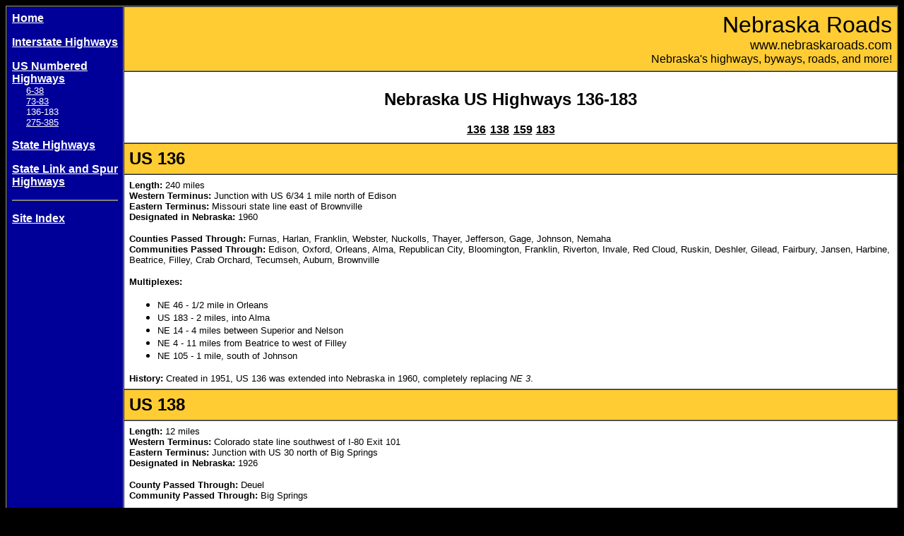

--- FILE ---
content_type: text/html
request_url: http://www.nebraskaroads.com/roads/usroutes/136-183.html
body_size: 2558
content:
<html>

	<head>
		<meta http-equiv="content-type" content="text/html;charset=iso-8859-1">
		<meta name="generator" content="Adobe GoLive 4">
		<title>Nebraska Roads: US 136-183</title>
		<link rel="stylesheet" href="../../nebroads.css" type="text/css">
	</head>

	<body bgcolor="black" alink="black" vlink="black" link="black" text="black">
		<table border="1" cellpadding="7" cellspacing="0" width="100%" height="100%" bgcolor="black">
			<tr height="12%">
				<td width="150" rowspan="11" bgcolor="#000099" valign="top"><a href="../../index.html"><font color="white"><b>Home</b></font></a>
					<p><a href="../index.html#i"><font color="white"><b>Interstate Highways</b></font></a></p>
					<p><a href="../index.html#us"><font color="white"><b>US Numbered Highways</b></font></a><br>
						<font size="2"><img src="../../../images/indent.jpg" alt="" height="5" width="20" border="0"><a href="6-38.html"><font color="white">6-38</font></a></font><font size="2" color="white"><br>
						</font><font size="2"><img src="../../../images/indent.jpg" alt="" height="5" width="20" border="0"><a href="73-83.html"><font color="white">73-83</font></a></font><font size="2" color="white"><br>
						</font><font size="2"><img src="../../../images/indent.jpg" alt="" height="5" width="20" border="0"></font><font size="2" color="white">136-183<br>
						</font><font size="2"><img src="../../../images/indent.jpg" alt="" height="5" width="20" border="0"><a href="275-385.html"><font color="white">275-385</font></a></font><font size="2" color="white"><br>
					</font></p>
					<p><a href="../index.html#ne"><font color="white"><b>State Highways</b></font></a></p>
					<p><a href="../index.html#ls"><font color="white"><b>State Link and Spur Highways</b></font></a></p>
					<p><font color="white"><b>
								<hr noshade size="2">
							</b></font></p>
					<p><a href="../../../index.html"><font color="white"><b>Site Index</b></font></a></td>
				<td height="12%" bgcolor="#ffcc33" align="right" valign="bottom">
					<div align="right">
						<font size="6">Nebraska Roads</font><br>
						<font size="4">www.nebraskaroads.com</font><br>
						Nebraska's highways, byways, roads, and more!</div>
				</td>
			</tr>
			<tr>
				<td bgcolor="white" align="left" valign="top">
					<div align="center">
						<br>
						
						<center>
							<font size="5"><b>Nebraska US Highways 136-183</b></font></center>
						<br>
						<table border="0" cellpadding="0" cellspacing="2" width="132">
									<tr>
										<td width="25%" align="center"><a href="#136"><b>136</b></a></td>
										<td width="25%" align="center"><a href="#138"><b>138</b></a></td>
										<td width="25%" align="center"><a href="#159"><b>159</b></a></td>
										<td width="25%" align="center"><a href="#183"><b>183</b></a></td>
									</tr>
								</table>
								<a name="136"></a>
					</div>
				</td>
			</tr>
			<tr>
				<td bgcolor="#ffcc33" valign="top">
					<div align="left">
						<font size="5"><b>US 136</b></font></div>
				</td>
			</tr>
			<tr>
				<td bgcolor="white" align="left" valign="top"><font size="2"><b>Length:</b> 240 miles<br>
						<b>Western Terminus:</b> Junction with US 6/34 1 mile north of Edison<br>
						<b>Eastern Terminus:</b> Missouri state line east of Brownville<br>
						<b>Designated in Nebraska:</b> 1960
</font>
					<p><font size="2"><b>Counties Passed Through:</b> Furnas, Harlan, Franklin, Webster, Nuckolls, Thayer, Jefferson, Gage, Johnson, Nemaha<br>
							<b>Communities Passed Through:</b> Edison, Oxford, Orleans, Alma, Republican City, Bloomington, Franklin, Riverton, Invale, Red Cloud, Ruskin, Deshler, Gilead, Fairbury, Jansen, Harbine, Beatrice, Filley, Crab Orchard, Tecumseh, Auburn, Brownville</font></p>
					<p><font size="2"><b>Multiplexes:</b></font></p>
					<ul>
						<li><font size="2">NE 46 - 1/2 mile in Orleans</font>
						<li><font size="2">US 183 - 2 miles, into Alma</font>
						<li><font size="2">NE 14 - 4 miles between Superior and Nelson</font>
						<li><font size="2">NE 4 - 11 miles from Beatrice to west of Filley</font>
						<li><font size="2">NE 105 - 1 mile, south of Johnson</font>
					</ul>
					<p><font size="2"><b>History:</b> Created in 1951, US 136 was extended into Nebraska in 1960, completely replacing <i>NE 3</i>.<a name="138"></a></font></p>
				</td>
			</tr>
			<tr>
				<td bgcolor="#ffcc33" align="left" valign="top"><font size="5"><b>US 138</b></font></td>
			</tr>
			<tr>
				<td bgcolor="white" align="left" valign="top"><font size="2"><b>Length:</b> 12 miles<br>
						<b>Western Terminus:</b> Colorado state line southwest of I-80 Exit 101<br>
						<b>Eastern Terminus:</b> Junction with US 30 north of Big Springs<br>
						<b>Designated in Nebraska:</b> 1926
</font>
					<p><font size="2"><b>County Passed Through:</b> Deuel<b><br>
								Community Passed Through:</b> Big Springs</font></p>
					<p><font size="2"><b>History:</b> An original 1926 route, US 138 was comissioned from Sterling, Colorado to north of Big Springs. It is 72 miles long total, and it runs parallel to I-76 or I-80 for its entire route. On the other hand, it's the last vestige of US 38 (which was decommissioned 70 years ago.) Does US 138 deserve its shield? After all these years, apparently so.<a name="159"></a></font></p>
				</td>
			</tr>
			<tr>
				<td bgcolor="#ffcc33" align="left" valign="top"><font size="5"><b>US 159</b></font></td>
			</tr>
			<tr>
				<td bgcolor="white" align="left" valign="top"><font size="2"><b>Length:</b> 14 miles<b><br>
							
									Southern Terminus:</b> Kansas state line south of Falls City (with US 159)<br>
						<b>Northern Terminus:</b> Missouri state line east of Rulo<br>
						<b>Designated in Nebraska:</b> around 1942
</font>
					<p><font size="2"><b>County Passed Through:</b> Richardson<b><br>
								Communities Passed Through:</b> Falls City, Rulo</font></p>
					<p><font size="2"><b>Multiplex:</b> US 73 - 4 miles from the Kansas state line to Falls City</font></p>
					<p><font size="2"><b>History:</b> Designated in 1934, US 159 was extended north into and through the extreme southeast corner of Nebraska in the early 1940's.<a name="183"></a></font></p>
				</td>
			</tr>
			<tr>
				<td bgcolor="#ffcc33" align="left" valign="top"><font size="5"><b>US 183</b></font></td>
			</tr>
			<tr>
				<td bgcolor="white" align="left" valign="top"><font size="2"><b>Length:</b> 226 miles<br>
						<b>Southern Terminus:</b> Kansas state line south of Alma<b><br>
							
									Northern Terminus:</b> South Dakota state line north of Springview<br>
						<b>Designated in Nebraska:</b> 1931
</font>
					<p><font size="2"><b>Counties Passed Through:</b> Harlan, Phelps, Buffalo, Custer, Loup, Rock, Brown, Keya Paha<b><br>
								Communities Passed Through:</b> Alma, Holdrege, Elm Creek, Miller, Ansley, Westerville, Sargent, Taylor, Rose, Basset, Springview</font></p>
					<p><font size="2"><b>Multiplexes:</b></font></p>
					<ul>
						<li><font size="2">US 136 - 2 miles from Alma north</font>
						<li><font size="2">NE 70 - 1 mile by Westervile</font>
						<li><font size="2">NE 91 - 1 mile into Taylor</font>
						<li><font size="2">US 20/NE 7 - 12 miles from Bassett to west of Long Pine</font>
						<li><font size="2">NE 12 - 5 miles from Springview north</font>
					</ul>
					<p><font size="2"><b>History:</b> US 183 was commisioned though Nebraska around 1931 along the present US 83 corridor. At that time, US 183 ran along present-day NE 97 from North Platte to Mullen; the segment from there north to Valentine was unsigned. Originally, US 83 and US 183 ran more or less opposite their current routings in Nebraska; they were swapped into their present routing in the early 1940's. US 183's alignment from the SD border to the Bassett/Ainsworth area has ran in three places: unmarked county roads through Meadville (a ghost town on the Niobrara River); current NE 7 (which explains the US 183/NE 7 route swap); and on its current alignment since the 1960's.</font></p>
				</td>
			</tr>
			<tr>
				<td bgcolor="white" align="left" valign="top">
					<center>
						<br>
					</center>
					<center>
						<p><b>
						<table border="0" cellpadding="0" cellspacing="2" width="132">
							<tr>
								<td width="25%" align="center"><a href="#136"><b>136</b></a></td>
								<td width="25%" align="center"><a href="#138"><b>138</b></a></td>
								<td width="25%" align="center"><a href="#159"><b>159</b></a></td>
								<td width="25%" align="center"><a href="#183"><b>183</b></a></td>
							</tr>
						</table>
								<br>
							</b><font size="2"><a href="../../index.html"><font>Home</font></a> | <a href="../index.html#i">Interstate Highways</a> | <a href="../index.html#us">US Highways</a> | <a href="../index.html#ne">State Highways</a> | <a href="../index.html#ls">Link &amp; Spur</a></font></p>
					</center>
					<div align="right">
						<p><font size="1"><i>&copy; 2002 Jesse Whidden<br>Last Modified 12/10/2002</i></font></div>
				</td>
			</tr>
		</table>
	</body>

</html>


--- FILE ---
content_type: text/css
request_url: http://www.nebraskaroads.com/nebroads.css
body_size: 148
content:
a  { font-family: Tahoma, Verdana, Arial, Helvetica, sans-serif }a:active  { font-family: Tahoma, Verdana, Arial, Helvetica, sans-serif; text-decoration: underline }a:hover  { font-family: Tahoma, Verdana, Arial, Helvetica, sans-serif; text-decoration: underline }a:link   { font-family: Tahoma, Verdana, Arial, Helvetica, sans-serif }a:visited  { font-family: Tahoma, Verdana, Arial, Helvetica, sans-serif }body  { font-family: Tahoma, Verdana, Arial, Helvetica, sans-serif }td   { font-family: Tahoma, Verdana, Arial, Helvetica, sans-serif }